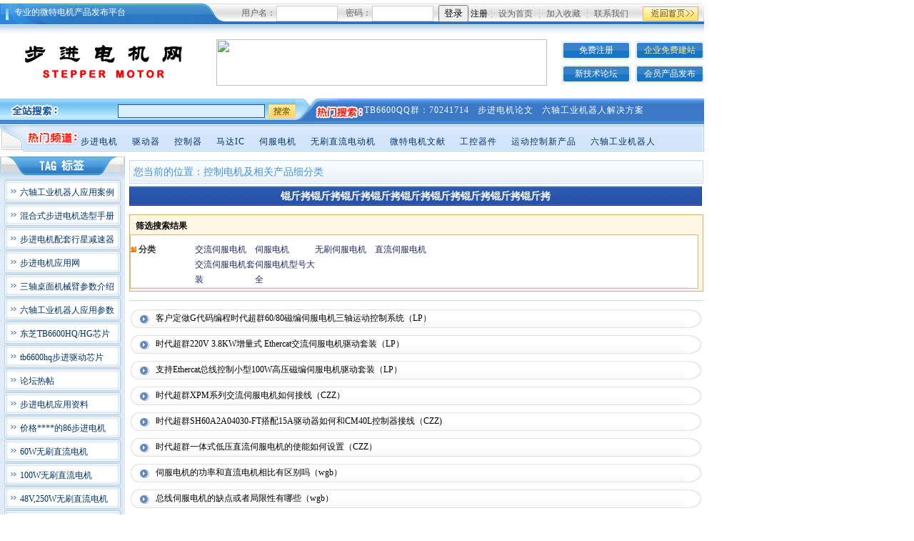

--- FILE ---
content_type: text/html
request_url: http://zgbjdj.com/ShowClass.asp?bigclassname=%EF%BF%BD%EF%BF%BD%EF%BF%BD%EF%BF%BD%EF%BF%BD%EF%BF%BD%EF%BF%BD%EF%BF%BD%EF%BF%BD%EF%BF%BD%EF%BF%BD%EF%BF%BD%EF%BF%BD%EF%BF%BD%EF%BF%BD%EF%BF%BD%EF%BF%BD%EF%BF%BD&typeid=3
body_size: 57782
content:

<!DOCTYPE html PUBLIC "-//W3C//DTD XHTML 1.0 Transitional//EN" "http://www.w3.org/TR/xhtml1/DTD/xhtml1-transitional.dtd">
<html xmlns="http://www.w3.org/1999/xhtml">
<head>
<meta http-equiv="Content-Type" content="text/html; charset=gb2312" />
<meta name="keywords" content="步进电机，步进电机网，中国步进电机网">
<title>锟斤拷锟斤拷锟斤拷锟斤拷锟斤拷锟斤拷锟斤拷锟斤拷锟斤拷步进电机－－中国步进电机网</title>
<meta name="description" content="步进电机百川阳光（北京）国际投资顾问有限公司，长期从事步进电机工业自动化技术培训和综合服务，创建了《中国数控机床维修网》等多个专业门户网站，拥有丰富的媒体传播经验和高技术步进电机产品推广经验，能够准确连接工业自动化产品市场中的需求与供给关系，将持续为中国装备制造业达到国际一流水平营造环境。">
<meta content="步进机;驱动器;控制器;马达IC;伺服电机;雕刻机;电子元气件">
<link href="anda.css" rel="stylesheet" type="text/css" />
<link href="css.css" rel="stylesheet" type="text/css" />
</head>
<body>
<table width="986" border="0" cellspacing="0" cellpadding="0" align="center">
  <tr>
    <td><table width="986" border="0" cellspacing="0" cellpadding="0">
      <tr>
        <td width="20"><img src="img/index_02.gif" width="20" height="29" alt="" /></td>
        <td width="262" valign="top" background="img/index_04.gif" class="lj_01"><table width="****" border="0" cellspacing="0" cellpadding="0">
          <tr>
            <td height="23" valign="bottom"><font color="#FFFFFF">专业的微特电机产品发布平台</font></td>
          </tr>
        </table></td>
        <td width="32"><img src="img/index_06.gif" width="32" height="29" alt="" /></td>
        <td width="667" background="img/index_07.gif"><table width="667" border="0" cellspacing="0" cellpadding="0">
          <tr>
            <td width="374">

<table width="350" border="0" align="right" cellpadding="0" cellspacing="0" class="lj_03">
<form id="form1" name="form1" method="post" action="checkuserlogin.asp">
<tr>
<td width="49">用户名：</td>
<td width="97"><input name="username" type="text" class="bd" id="username" size="13" />
</td>
<td width="37">密码：</td>
<td width="88"><input name="password" type="password" class="bd" id="password" size="13" /></td>
<td width="79" align="center"><input type="submit" name="Submit" value="登录" />
<a href="regist.asp" target="_blank">注册</a></td>
</tr>
</form>
</table>

			</td>
            <td width="209"><table width="201" border="0" cellpadding="0" cellspacing="0" class="lj_02">
              <tr>
                <td width="1"><img src="img/index_08.gif" width="1" height="29" /></td>
                <td width="66" align="center"><a href="#" target="_self" onclick="this.style.behavior='url(#default#homepage)';this.setHomePage('http://www.jinry.com/');">设为首页</a></td>
                <td width="1"><img src="img/index_08.gif" width="1" height="29" /></td>
                <td width="66" align="center"><a href="#" onclick="window.external.AddFavorite('http://www.google.com/', 'google')">加入收藏</a> </td>
                <td width="1"><img src="img/index_08.gif" width="1" height="29" /></td>
                <td width="66" align="center"><a href="/contactus.asp" target="_self">联系我们</a></td>
              </tr>
            </table></td>
            <td width="84" align="center"><a href="/index.asp"><img src="img/index_11.gif" alt="" width="78" height="20" border="0" /></a></td>
          </tr>
        </table></td>
        <td width="5"><img src="img/index_9.gif" width="5" height="29" /></td>
      </tr>
    </table></td>
  </tr>
  <tr>
    <td height="14" background="img/index_14.gif"></td>
  </tr>
  <tr>
    <td height="7"></td>
  </tr>
  <tr>
    <td><table width="986" border="0" cellspacing="0" cellpadding="0">
      <tr>
        <td width="19"></td>
        <td width="248"><a href="/index.asp"><img src="img/index_27.gif" alt="" width="248" height="59" border="0" /></a></td>
        <td width="36"></td>
		

        <td width="463">

			<a href="http://www.zgbjdj.com/ShowClass.asp?bigclassname=%B2%BD%BD%F8%B5%E7%BB%FA&typeid=1"><img src="issuance//uploadpic/201647135757252.jpg" width="463" height="65" border="0"></a></td>
        <td><table width="199" border="0" align="right" cellpadding="0" cellspacing="0" class="lj_04">
          <tr>
            <td width="96" height="25" align="center" background="img/index_24.gif"><a href="regist.asp" target="_blank">免费注册</a></td>
            <td width="7"></td>
            <td width="96" height="25" align="center" background="img/index_24.gif" class="lj_05"><a href="smt/user/admin.asp">企业免费建站</a></td>
          </tr>
          <tr>
            <td height="8" colspan="3"></td>
          </tr>
          <tr>
            <td width="96" height="25" align="center" background="img/index_24.gif"><a href="/bbs.asp?id=154" target="_blank">新技术论坛</a></td>
            <td></td>
            <td width="96" height="25" align="center" background="img/index_24.gif"><a href="/useraddpro.asp" target="_self">会员产品发布</a></td>
          </tr>
        </table></td>
      </tr>
    </table></td>
  </tr>
  <tr>
    <td height="18"></td>
  </tr>
  <tr>
    <td><table width="986" border="0" cellspacing="0" cellpadding="0">
      <tr>
        <td width="83"><img src="img/index_32.gif" width="83" height="36" alt="" /></td>
        <td width="331" valign="bottom" background="img/index_33.gif"><table width="330" border="0" align="right" cellpadding="0" cellspacing="0">
          <form id="form1" name="form1" method="post" action="searchkey.asp">
            <tr>
              <td width="287" align="right" valign="middle"><input name="key" type="text" class="bd01" id="key"  style="width:200px;height:15px;"/>
              </td>
              <td width="43" align="right" valign="middle"><a href="#">
                <input type="image" name="imageField" src="/img/index_40.gif" />
              </a></td>
            </tr>
            <tr align="right">
              <td height="8" colspan="2"></td>
            </tr>
          </form>
        </table></td>
        <td width="96"><img src="img/index_36.gif" width="96" height="36" alt="" /></td>
        <td width="476" valign="top" background="img/index_37.gif"><table width="460" border="0" align="center" cellpadding="0" cellspacing="0" class="lj_06">
          <tr>

<td height="27" valign="bottom" align="left">

<a href="/bbs_read.asp?id=2937" target="_blank">TB6600QQ群：70241714</a>&nbsp;&nbsp;

<a href="news1.asp?bigclassname=技术讲座&smallclassname=步进电机" target="_blank">步进电机论文</a>&nbsp;&nbsp;

<a href="http://www.zgbjdj.com/ShowClass.asp?bigclassname=工控器件&sbigclassname=机器人&typeid=6" target="_blank">六轴工业机器人解决方案</a>&nbsp;&nbsp;
</td>

</tr>
        </table></td>
      </tr>
    </table></td>
  </tr>
  <tr>
    <td><table width="986" border="0" cellspacing="0" cellpadding="0">
      <tr>
        <td width="35"><img src="img/index_42.gif" width="35" height="38" alt="" /></td>
        <td width="78"><img src="img/index_43.gif" width="78" height="38" alt="" /></td>
        <td width="903" valign="top" background="img/index_44.gif"><table width="860" border="0" align="center" cellpadding="0" cellspacing="0" class="lj_07">
          <tr>
            <td height="14" align="center"></td>
          </tr>
          <tr>
		  
            <td align="left">
			
			<a href="/ShowClass.asp?bigclassname=步进电机&typeid=1" target="_blank">步进电机</a>&nbsp;&nbsp;&nbsp;&nbsp;
			
			<a href="/ShowClass.asp?bigclassname=驱动器&typeid=4" target="_blank">驱动器</a>&nbsp;&nbsp;&nbsp;&nbsp;
			
			<a href="/ShowClass.asp?bigclassname=控制器&typeid=5" target="_blank">控制器</a>&nbsp;&nbsp;&nbsp;&nbsp;
			
			<a href="/ShowClass.asp?bigclassname=工控器件&typeid=6" target="_blank">马达IC</a>&nbsp;&nbsp;&nbsp;&nbsp;
			
			<a href="/ShowClass.asp?bigclassname=交流伺服电机&typeid=3" target="_blank">伺服电机</a>&nbsp;&nbsp;&nbsp;&nbsp;
			
			<a href="/ShowClass.asp?bigclassname=无刷直流电机/直流力矩电机&typeid=2" target="_blank">无刷直流电动机</a>&nbsp;&nbsp;&nbsp;&nbsp;
			
			<a href="/news1.asp?bigclassname=技术讲座&smallclassname=微特电机" target="_blank">微特电机文献</a>&nbsp;&nbsp;&nbsp;&nbsp;
			
			<a href="/ShowClass.asp?bigclassname=工控器件&typeid=6" target="_blank">工控器件</a>&nbsp;&nbsp;&nbsp;&nbsp;
			
			<a href="/news1.asp?bigclassname=新产品供应信息&smallclassname=运动控制新产品" target="_blank">运动控制新产品</a>&nbsp;&nbsp;&nbsp;&nbsp;
			
			<a href="http://www.zgbjdj.com/ShowClass.asp?bigclassname=工控器件&sbigclassname=机器人&typeid=6" target="_blank">六轴工业机器人</a>&nbsp;&nbsp;&nbsp;&nbsp;
			</td>
			
          </tr>
        </table></td>
        <td width="2"><img src="img/index_48.gif" width="2" height="38" /></td>
      </tr>
    </table></td>
  </tr>
  <tr>
    <td height="7"></td>
  </tr>
</table>


<table width="985" border="0" align="center" cellpadding="0" cellspacing="0">
  <tr>
    <td colspan="3"></td>
  </tr>
  <tr>
    <td width="175" valign="top" class="navbg"><table width="175" border="0" cellspacing="0" cellpadding="0">
<tr>
<td><img src="img/index_53.gif" width="175" height="32" alt="" /></td>
</tr>
<tr>
<td><table width="175" border="0" cellpadding="0" cellspacing="0" class="lj_08">

	<tr>
	<td height="33" background="img/index_64.gif">
		<table width="175" border="0" cellspacing="0" cellpadding="0">
		<tr>
		<td height="4" colspan="3"></td>
		</tr>
		<tr>
		<td width="28">&nbsp;</td>
		<td width="136"><a href="http://www.zgbjdj.com/ShowClass.asp?bigclassname=%B9%A4%BF%D8%C6%F7%BC%FE&sbigclassname=%BB%FA%C6%F7%C8%CB&smallclassname=%C1%F9%D6%E1%B9%A4%D2%B5%BB%FA%C6%F7%C8%CB&typeid=6&SmallClass=y" target="_blank">六轴工业机器人应用案例</a></td>
		<td width="11">&nbsp;</td>
		</tr>
		</table>
	</td>
	</tr>
	
	<tr>
	<td height="33" background="img/index_64.gif">
		<table width="175" border="0" cellspacing="0" cellpadding="0">
		<tr>
		<td height="4" colspan="3"></td>
		</tr>
		<tr>
		<td width="28">&nbsp;</td>
		<td width="136"><a href="http://www.zgbjdj.com/news2.asp?id=12229" target="_blank">混合式步进电机选型手册</a></td>
		<td width="11">&nbsp;</td>
		</tr>
		</table>
	</td>
	</tr>
	
	<tr>
	<td height="33" background="img/index_64.gif">
		<table width="175" border="0" cellspacing="0" cellpadding="0">
		<tr>
		<td height="4" colspan="3"></td>
		</tr>
		<tr>
		<td width="28">&nbsp;</td>
		<td width="136"><a href="/news2.asp?id=9448" target="_blank">步进电机配套行星减速器</a></td>
		<td width="11">&nbsp;</td>
		</tr>
		</table>
	</td>
	</tr>
	
	<tr>
	<td height="33" background="img/index_64.gif">
		<table width="175" border="0" cellspacing="0" cellpadding="0">
		<tr>
		<td height="4" colspan="3"></td>
		</tr>
		<tr>
		<td width="28">&nbsp;</td>
		<td width="136"><a href="http://using.zgbjdj.com" target="_blank">步进电机应用网</a></td>
		<td width="11">&nbsp;</td>
		</tr>
		</table>
	</td>
	</tr>
	
	<tr>
	<td height="33" background="img/index_64.gif">
		<table width="175" border="0" cellspacing="0" cellpadding="0">
		<tr>
		<td height="4" colspan="3"></td>
		</tr>
		<tr>
		<td width="28">&nbsp;</td>
		<td width="136"><a href="http://www.zgbjdj.com/news2.asp?id=15197" target="_blank">三轴桌面机械臂参数介绍</a></td>
		<td width="11">&nbsp;</td>
		</tr>
		</table>
	</td>
	</tr>
	
	<tr>
	<td height="33" background="img/index_64.gif">
		<table width="175" border="0" cellspacing="0" cellpadding="0">
		<tr>
		<td height="4" colspan="3"></td>
		</tr>
		<tr>
		<td width="28">&nbsp;</td>
		<td width="136"><a href="http://www.zgbjdj.com/news2.asp?id=15494" target="_blank">六轴工业机器人应用参数</a></td>
		<td width="11">&nbsp;</td>
		</tr>
		</table>
	</td>
	</tr>
	
	<tr>
	<td height="33" background="img/index_64.gif">
		<table width="175" border="0" cellspacing="0" cellpadding="0">
		<tr>
		<td height="4" colspan="3"></td>
		</tr>
		<tr>
		<td width="28">&nbsp;</td>
		<td width="136"><a href="/searchkey3.asp?key=tb6600hq" target="_blank">东芝TB6600HQ/HG芯片</a></td>
		<td width="11">&nbsp;</td>
		</tr>
		</table>
	</td>
	</tr>
	
	<tr>
	<td height="33" background="img/index_64.gif">
		<table width="175" border="0" cellspacing="0" cellpadding="0">
		<tr>
		<td height="4" colspan="3"></td>
		</tr>
		<tr>
		<td width="28">&nbsp;</td>
		<td width="136"><a href="http://www.zgbjdj.com/searchkey3.asp?key=tb6600hq" target="_blank">tb6600hq步进驱动芯片</a></td>
		<td width="11">&nbsp;</td>
		</tr>
		</table>
	</td>
	</tr>
	
	<tr>
	<td height="33" background="img/index_64.gif">
		<table width="175" border="0" cellspacing="0" cellpadding="0">
		<tr>
		<td height="4" colspan="3"></td>
		</tr>
		<tr>
		<td width="28">&nbsp;</td>
		<td width="136"><a href="bbs.asp?id=154" target="_blank">论坛热帖</a></td>
		<td width="11">&nbsp;</td>
		</tr>
		</table>
	</td>
	</tr>
	
	<tr>
	<td height="33" background="img/index_64.gif">
		<table width="175" border="0" cellspacing="0" cellpadding="0">
		<tr>
		<td height="4" colspan="3"></td>
		</tr>
		<tr>
		<td width="28">&nbsp;</td>
		<td width="136"><a href="/searchkey3.asp?key=步进电机应用" target="_blank">步进电机应用资料</a></td>
		<td width="11">&nbsp;</td>
		</tr>
		</table>
	</td>
	</tr>
	
	<tr>
	<td height="33" background="img/index_64.gif">
		<table width="175" border="0" cellspacing="0" cellpadding="0">
		<tr>
		<td height="4" colspan="3"></td>
		</tr>
		<tr>
		<td width="28">&nbsp;</td>
		<td width="136"><a href="/news2.asp?id=6443" target="_blank">价格****的86步进电机</a></td>
		<td width="11">&nbsp;</td>
		</tr>
		</table>
	</td>
	</tr>
	
	<tr>
	<td height="33" background="img/index_64.gif">
		<table width="175" border="0" cellspacing="0" cellpadding="0">
		<tr>
		<td height="4" colspan="3"></td>
		</tr>
		<tr>
		<td width="28">&nbsp;</td>
		<td width="136"><a href="/news2.asp?id=6888" target="_blank">60W无刷直流电机</a></td>
		<td width="11">&nbsp;</td>
		</tr>
		</table>
	</td>
	</tr>
	
	<tr>
	<td height="33" background="img/index_64.gif">
		<table width="175" border="0" cellspacing="0" cellpadding="0">
		<tr>
		<td height="4" colspan="3"></td>
		</tr>
		<tr>
		<td width="28">&nbsp;</td>
		<td width="136"><a href="/news2.asp?id=6261" target="_blank">100W无刷直流电机</a></td>
		<td width="11">&nbsp;</td>
		</tr>
		</table>
	</td>
	</tr>
	
	<tr>
	<td height="33" background="img/index_64.gif">
		<table width="175" border="0" cellspacing="0" cellpadding="0">
		<tr>
		<td height="4" colspan="3"></td>
		</tr>
		<tr>
		<td width="28">&nbsp;</td>
		<td width="136"><a href="/news2.asp?id=6892" target="_blank">48V,250W无刷直流电机</a></td>
		<td width="11">&nbsp;</td>
		</tr>
		</table>
	</td>
	</tr>
	
	<tr>
	<td height="33" background="img/index_64.gif">
		<table width="175" border="0" cellspacing="0" cellpadding="0">
		<tr>
		<td height="4" colspan="3"></td>
		</tr>
		<tr>
		<td width="28">&nbsp;</td>
		<td width="136"><a href="/news2.asp?id=6887" target="_blank">48V,550W无刷直流电机</a></td>
		<td width="11">&nbsp;</td>
		</tr>
		</table>
	</td>
	</tr>
	
	<tr>
	<td height="33" background="img/index_64.gif">
		<table width="175" border="0" cellspacing="0" cellpadding="0">
		<tr>
		<td height="4" colspan="3"></td>
		</tr>
		<tr>
		<td width="28">&nbsp;</td>
		<td width="136"><a href="/news2.asp?id=6231" target="_blank">步进驱动器芯片LV8731V</a></td>
		<td width="11">&nbsp;</td>
		</tr>
		</table>
	</td>
	</tr>
	
	<tr>
	<td height="33" background="img/index_64.gif">
		<table width="175" border="0" cellspacing="0" cellpadding="0">
		<tr>
		<td height="4" colspan="3"></td>
		</tr>
		<tr>
		<td width="28">&nbsp;</td>
		<td width="136"><a href="http://www.zgbjdj.com/news2.asp?id=15686" target="_blank">42/57直线T型滚珠丝杆电机</a></td>
		<td width="11">&nbsp;</td>
		</tr>
		</table>
	</td>
	</tr>
	
	<tr>
	<td height="33" background="img/index_64.gif">
		<table width="175" border="0" cellspacing="0" cellpadding="0">
		<tr>
		<td height="4" colspan="3"></td>
		</tr>
		<tr>
		<td width="28">&nbsp;</td>
		<td width="136"><a href="/news2.asp?id=6162" target="_blank">有霍尔直流无刷控制器</a></td>
		<td width="11">&nbsp;</td>
		</tr>
		</table>
	</td>
	</tr>
	
	<tr>
	<td height="33" background="img/index_64.gif">
		<table width="175" border="0" cellspacing="0" cellpadding="0">
		<tr>
		<td height="4" colspan="3"></td>
		</tr>
		<tr>
		<td width="28">&nbsp;</td>
		<td width="136"><a href="/news2.asp?id=6653" target="_blank">3相2轴步进驱动器</a></td>
		<td width="11">&nbsp;</td>
		</tr>
		</table>
	</td>
	</tr>
	
	<tr>
	<td height="33" background="img/index_64.gif">
		<table width="175" border="0" cellspacing="0" cellpadding="0">
		<tr>
		<td height="4" colspan="3"></td>
		</tr>
		<tr>
		<td width="28">&nbsp;</td>
		<td width="136"><a href="/bbs_main.asp?id=157" target="_blank">步进电机论坛</a></td>
		<td width="11">&nbsp;</td>
		</tr>
		</table>
	</td>
	</tr>
	
	<tr>
	<td height="33" background="img/index_64.gif">
		<table width="175" border="0" cellspacing="0" cellpadding="0">
		<tr>
		<td height="4" colspan="3"></td>
		</tr>
		<tr>
		<td width="28">&nbsp;</td>
		<td width="136"><a href="http://www.zgbjdj.com/news2.asp?id=15455" target="_blank">ZM-6618直流无刷驱动器</a></td>
		<td width="11">&nbsp;</td>
		</tr>
		</table>
	</td>
	</tr>
	
	<tr>
	<td height="33" background="img/index_64.gif">
		<table width="175" border="0" cellspacing="0" cellpadding="0">
		<tr>
		<td height="4" colspan="3"></td>
		</tr>
		<tr>
		<td width="28">&nbsp;</td>
		<td width="136"><a href="/news2.asp?id=6628" target="_blank">无刷直流电机选型</a></td>
		<td width="11">&nbsp;</td>
		</tr>
		</table>
	</td>
	</tr>
	
	<tr>
	<td height="33" background="img/index_64.gif">
		<table width="175" border="0" cellspacing="0" cellpadding="0">
		<tr>
		<td height="4" colspan="3"></td>
		</tr>
		<tr>
		<td width="28">&nbsp;</td>
		<td width="136"><a href="/news2.asp?id=9588" target="_blank">SCM6716MF直流无刷驱动芯片</a></td>
		<td width="11">&nbsp;</td>
		</tr>
		</table>
	</td>
	</tr>
	
	<tr>
	<td height="33" background="img/index_64.gif">
		<table width="175" border="0" cellspacing="0" cellpadding="0">
		<tr>
		<td height="4" colspan="3"></td>
		</tr>
		<tr>
		<td width="28">&nbsp;</td>
		<td width="136"><a href="http://www.zgbjdj.com/Detailucp1.asp?id=10023" target="_blank">86步进驱动器2HD8080</a></td>
		<td width="11">&nbsp;</td>
		</tr>
		</table>
	</td>
	</tr>
	
	<tr>
	<td height="33" background="img/index_64.gif">
		<table width="175" border="0" cellspacing="0" cellpadding="0">
		<tr>
		<td height="4" colspan="3"></td>
		</tr>
		<tr>
		<td width="28">&nbsp;</td>
		<td width="136"><a href="/news2.asp?id=7393" target="_blank">北京时代超群公司</a></td>
		<td width="11">&nbsp;</td>
		</tr>
		</table>
	</td>
	</tr>
	
	<tr>
	<td height="33" background="img/index_64.gif">
		<table width="175" border="0" cellspacing="0" cellpadding="0">
		<tr>
		<td height="4" colspan="3"></td>
		</tr>
		<tr>
		<td width="28">&nbsp;</td>
		<td width="136"><a href="/news2.asp?id=5943" target="_blank">稀土永磁直流力矩电机</a></td>
		<td width="11">&nbsp;</td>
		</tr>
		</table>
	</td>
	</tr>
	
	<tr>
	<td height="33" background="img/index_64.gif">
		<table width="175" border="0" cellspacing="0" cellpadding="0">
		<tr>
		<td height="4" colspan="3"></td>
		</tr>
		<tr>
		<td width="28">&nbsp;</td>
		<td width="136"><a href="/news2.asp?id=5945" target="_blank">永磁直流力矩电机</a></td>
		<td width="11">&nbsp;</td>
		</tr>
		</table>
	</td>
	</tr>
	
	<tr>
	<td height="33" background="img/index_64.gif">
		<table width="175" border="0" cellspacing="0" cellpadding="0">
		<tr>
		<td height="4" colspan="3"></td>
		</tr>
		<tr>
		<td width="28">&nbsp;</td>
		<td width="136"><a href="/news2.asp?id=6436" target="_blank">86双出轴电机</a></td>
		<td width="11">&nbsp;</td>
		</tr>
		</table>
	</td>
	</tr>
	
	<tr>
	<td height="33" background="img/index_64.gif">
		<table width="175" border="0" cellspacing="0" cellpadding="0">
		<tr>
		<td height="4" colspan="3"></td>
		</tr>
		<tr>
		<td width="28">&nbsp;</td>
		<td width="136"><a href="/searchkey3.asp?page=2&key=伺服电机" target="_blank">伺服电机知识</a></td>
		<td width="11">&nbsp;</td>
		</tr>
		</table>
	</td>
	</tr>
	
	<tr>
	<td height="33" background="img/index_64.gif">
		<table width="175" border="0" cellspacing="0" cellpadding="0">
		<tr>
		<td height="4" colspan="3"></td>
		</tr>
		<tr>
		<td width="28">&nbsp;</td>
		<td width="136"><a href="/searchkey3.asp?key=步进电机转速" target="_blank">关于步进电机转速</a></td>
		<td width="11">&nbsp;</td>
		</tr>
		</table>
	</td>
	</tr>
	
	<tr>
	<td height="33" background="img/index_64.gif">
		<table width="175" border="0" cellspacing="0" cellpadding="0">
		<tr>
		<td height="4" colspan="3"></td>
		</tr>
		<tr>
		<td width="28">&nbsp;</td>
		<td width="136"><a href="/searchkey3.asp?key=步进电机的转矩" target="_blank">步进电机转矩与功率换算</a></td>
		<td width="11">&nbsp;</td>
		</tr>
		</table>
	</td>
	</tr>
	
	<tr>
	<td height="33" background="img/index_64.gif">
		<table width="175" border="0" cellspacing="0" cellpadding="0">
		<tr>
		<td height="4" colspan="3"></td>
		</tr>
		<tr>
		<td width="28">&nbsp;</td>
		<td width="136"><a href="/searchkey3.asp?key=步进电机控制" target="_blank">关于步进电机控制</a></td>
		<td width="11">&nbsp;</td>
		</tr>
		</table>
	</td>
	</tr>
	
	<tr>
	<td height="33" background="img/index_64.gif">
		<table width="175" border="0" cellspacing="0" cellpadding="0">
		<tr>
		<td height="4" colspan="3"></td>
		</tr>
		<tr>
		<td width="28">&nbsp;</td>
		<td width="136"><a href="/searchkey3.asp?key=步进电机驱动" target="_blank">关于步进电动机驱动</a></td>
		<td width="11">&nbsp;</td>
		</tr>
		</table>
	</td>
	</tr>
	
	<tr>
	<td height="33" background="img/index_64.gif">
		<table width="175" border="0" cellspacing="0" cellpadding="0">
		<tr>
		<td height="4" colspan="3"></td>
		</tr>
		<tr>
		<td width="28">&nbsp;</td>
		<td width="136"><a href="/searchkey3.asp?key=tb62209fg" target="_blank">tb62209fg的开发应用</a></td>
		<td width="11">&nbsp;</td>
		</tr>
		</table>
	</td>
	</tr>
	
	<tr>
	<td height="33" background="img/index_64.gif">
		<table width="175" border="0" cellspacing="0" cellpadding="0">
		<tr>
		<td height="4" colspan="3"></td>
		</tr>
		<tr>
		<td width="28">&nbsp;</td>
		<td width="136"><a href="/searchkey3.asp?key=tb6588" target="_blank">tb6588fg的应用资料</a></td>
		<td width="11">&nbsp;</td>
		</tr>
		</table>
	</td>
	</tr>
	
	<tr>
	<td height="33" background="img/index_64.gif">
		<table width="175" border="0" cellspacing="0" cellpadding="0">
		<tr>
		<td height="4" colspan="3"></td>
		</tr>
		<tr>
		<td width="28">&nbsp;</td>
		<td width="136"><a href="/news2.asp?id=6908" target="_blank">ET-DS100C型取断锥机</a></td>
		<td width="11">&nbsp;</td>
		</tr>
		</table>
	</td>
	</tr>
	
	<tr>
	<td height="33" background="img/index_64.gif">
		<table width="175" border="0" cellspacing="0" cellpadding="0">
		<tr>
		<td height="4" colspan="3"></td>
		</tr>
		<tr>
		<td width="28">&nbsp;</td>
		<td width="136"><a href="/news2.asp?id=6907" target="_blank">五自由度取断锥机</a></td>
		<td width="11">&nbsp;</td>
		</tr>
		</table>
	</td>
	</tr>
	
	<tr>
	<td height="33" background="img/index_64.gif">
		<table width="175" border="0" cellspacing="0" cellpadding="0">
		<tr>
		<td height="4" colspan="3"></td>
		</tr>
		<tr>
		<td width="28">&nbsp;</td>
		<td width="136"><a href="/ShowClass.asp?bigclassname=驱动器&typeid=4" target="_blank">步进驱动器及产品</a></td>
		<td width="11">&nbsp;</td>
		</tr>
		</table>
	</td>
	</tr>
	
	<tr>
	<td height="33" background="img/index_64.gif">
		<table width="175" border="0" cellspacing="0" cellpadding="0">
		<tr>
		<td height="4" colspan="3"></td>
		</tr>
		<tr>
		<td width="28">&nbsp;</td>
		<td width="136"><a href="/ShowClass.asp?bigclassname=控制器&typeid=5" target="_blank">步进控制器产品</a></td>
		<td width="11">&nbsp;</td>
		</tr>
		</table>
	</td>
	</tr>
	
	<tr>
	<td height="33" background="img/index_64.gif">
		<table width="175" border="0" cellspacing="0" cellpadding="0">
		<tr>
		<td height="4" colspan="3"></td>
		</tr>
		<tr>
		<td width="28">&nbsp;</td>
		<td width="136"><a href="/ShowClass.asp?bigclassname=工控器件&typeid=6" target="_blank">****马达IC产品</a></td>
		<td width="11">&nbsp;</td>
		</tr>
		</table>
	</td>
	</tr>
	
	<tr>
	<td height="33" background="img/index_64.gif">
		<table width="175" border="0" cellspacing="0" cellpadding="0">
		<tr>
		<td height="4" colspan="3"></td>
		</tr>
		<tr>
		<td width="28">&nbsp;</td>
		<td width="136"><a href="/ShowClass.asp?bigclassname=无刷直流电机/直流力矩电机&typeid=2" target="_blank">无刷直流电机及控制器</a></td>
		<td width="11">&nbsp;</td>
		</tr>
		</table>
	</td>
	</tr>
	
	<tr>
	<td height="33" background="img/index_64.gif">
		<table width="175" border="0" cellspacing="0" cellpadding="0">
		<tr>
		<td height="4" colspan="3"></td>
		</tr>
		<tr>
		<td width="28">&nbsp;</td>
		<td width="136"><a href="/news1.asp?bigclassname=技术讲座&smallclassname=微特电机" target="_blank">微特电机论文</a></td>
		<td width="11">&nbsp;</td>
		</tr>
		</table>
	</td>
	</tr>
	
	<tr>
	<td height="33" background="img/index_64.gif">
		<table width="175" border="0" cellspacing="0" cellpadding="0">
		<tr>
		<td height="4" colspan="3"></td>
		</tr>
		<tr>
		<td width="28">&nbsp;</td>
		<td width="136"><a href="/news1.asp?bigclassname=技术讲座&smallclassname=马达IC应用" target="_blank">马达IC应用论文</a></td>
		<td width="11">&nbsp;</td>
		</tr>
		</table>
	</td>
	</tr>
	
	<tr>
	<td height="33" background="img/index_64.gif">
		<table width="175" border="0" cellspacing="0" cellpadding="0">
		<tr>
		<td height="4" colspan="3"></td>
		</tr>
		<tr>
		<td width="28">&nbsp;</td>
		<td width="136"><a href="/usernews.asp?bigclassname=注册会员分类展示&smallclassname=工控器件类" target="_blank">步进电机网工控企业会员</a></td>
		<td width="11">&nbsp;</td>
		</tr>
		</table>
	</td>
	</tr>
	
	<tr>
	<td height="33" background="img/index_64.gif">
		<table width="175" border="0" cellspacing="0" cellpadding="0">
		<tr>
		<td height="4" colspan="3"></td>
		</tr>
		<tr>
		<td width="28">&nbsp;</td>
		<td width="136"><a href="/usernews.asp?bigclassname=注册会员分类展示&smallclassname=数控产品或其它类" target="_blank">步进电机网数控企业会员</a></td>
		<td width="11">&nbsp;</td>
		</tr>
		</table>
	</td>
	</tr>
	
	<tr>
	<td height="33" background="img/index_64.gif">
		<table width="175" border="0" cellspacing="0" cellpadding="0">
		<tr>
		<td height="4" colspan="3"></td>
		</tr>
		<tr>
		<td width="28">&nbsp;</td>
		<td width="136"><a href="/news1.asp?bigclassname=行业资讯&sbigclassname=&smallclassname=国内动态&typeid=&SmallClass=&page=1" target="_blank">步进电机网新闻动态</a></td>
		<td width="11">&nbsp;</td>
		</tr>
		</table>
	</td>
	</tr>
	
	<tr>
	<td height="33" background="img/index_64.gif">
		<table width="175" border="0" cellspacing="0" cellpadding="0">
		<tr>
		<td height="4" colspan="3"></td>
		</tr>
		<tr>
		<td width="28">&nbsp;</td>
		<td width="136"><a href="/listucp.asp" target="_blank">步进电机网会员产品信息</a></td>
		<td width="11">&nbsp;</td>
		</tr>
		</table>
	</td>
	</tr>
	
	<tr>
	<td height="33" background="img/index_64.gif">
		<table width="175" border="0" cellspacing="0" cellpadding="0">
		<tr>
		<td height="4" colspan="3"></td>
		</tr>
		<tr>
		<td width="28">&nbsp;</td>
		<td width="136"><a href="/shownews.asp?id=6236" target="_blank">现货销售TB62214FG</a></td>
		<td width="11">&nbsp;</td>
		</tr>
		</table>
	</td>
	</tr>
	
	<tr>
	<td height="33" background="img/index_64.gif">
		<table width="175" border="0" cellspacing="0" cellpadding="0">
		<tr>
		<td height="4" colspan="3"></td>
		</tr>
		<tr>
		<td width="28">&nbsp;</td>
		<td width="136"><a href="/news2.asp?id=6624" target="_blank">现货销售三洋芯片LV8731</a></td>
		<td width="11">&nbsp;</td>
		</tr>
		</table>
	</td>
	</tr>
	
	<tr>
	<td height="33" background="img/index_64.gif">
		<table width="175" border="0" cellspacing="0" cellpadding="0">
		<tr>
		<td height="4" colspan="3"></td>
		</tr>
		<tr>
		<td width="28">&nbsp;</td>
		<td width="136"><a href="/news2.asp?id=6676" target="_blank">2轴步进驱动器ZD-8731-D</a></td>
		<td width="11">&nbsp;</td>
		</tr>
		</table>
	</td>
	</tr>
	
	<tr>
	<td height="33" background="img/index_64.gif">
		<table width="175" border="0" cellspacing="0" cellpadding="0">
		<tr>
		<td height="4" colspan="3"></td>
		</tr>
		<tr>
		<td width="28">&nbsp;</td>
		<td width="136"><a href="/news2.asp?id=6964" target="_blank">57步进驱动器外壳</a></td>
		<td width="11">&nbsp;</td>
		</tr>
		</table>
	</td>
	</tr>
	
	<tr>
	<td height="33" background="img/index_64.gif">
		<table width="175" border="0" cellspacing="0" cellpadding="0">
		<tr>
		<td height="4" colspan="3"></td>
		</tr>
		<tr>
		<td width="28">&nbsp;</td>
		<td width="136"><a href="/news2.asp?id=6628" target="_blank">时代超群无刷直流电机</a></td>
		<td width="11">&nbsp;</td>
		</tr>
		</table>
	</td>
	</tr>
	
	<tr>
	<td height="33" background="img/index_64.gif">
		<table width="175" border="0" cellspacing="0" cellpadding="0">
		<tr>
		<td height="4" colspan="3"></td>
		</tr>
		<tr>
		<td width="28">&nbsp;</td>
		<td width="136"><a href="/searchkey3.asp?key=电机制造****技术" target="_blank">步进电动机制造****技术</a></td>
		<td width="11">&nbsp;</td>
		</tr>
		</table>
	</td>
	</tr>
	
	<tr>
	<td height="33" background="img/index_64.gif">
		<table width="175" border="0" cellspacing="0" cellpadding="0">
		<tr>
		<td height="4" colspan="3"></td>
		</tr>
		<tr>
		<td width="28">&nbsp;</td>
		<td width="136"><a href="/news2.asp?id=8369" target="_blank">减速步进电机</a></td>
		<td width="11">&nbsp;</td>
		</tr>
		</table>
	</td>
	</tr>
	
	<tr>
	<td height="33" background="img/index_64.gif">
		<table width="175" border="0" cellspacing="0" cellpadding="0">
		<tr>
		<td height="4" colspan="3"></td>
		</tr>
		<tr>
		<td width="28">&nbsp;</td>
		<td width="136"><a href="http://www.zgbjdj.com/ShowClass.asp?bigclassname=无刷直流电机/直流力矩电机&sbigclassname=无刷直流电机&typeid=2&SmallClass=y" target="_blank">无刷直流电机</a></td>
		<td width="11">&nbsp;</td>
		</tr>
		</table>
	</td>
	</tr>
	
	<tr>
	<td height="33" background="img/index_64.gif">
		<table width="175" border="0" cellspacing="0" cellpadding="0">
		<tr>
		<td height="4" colspan="3"></td>
		</tr>
		<tr>
		<td width="28">&nbsp;</td>
		<td width="136"><a href="http://www.zgbjdj.com/ShowClass.asp?bigclassname=无刷直流电机/直流力矩电机&sbigclassname=无刷直流减速电机&typeid=2&SmallClass=y" target="_blank">无刷直流减速电机</a></td>
		<td width="11">&nbsp;</td>
		</tr>
		</table>
	</td>
	</tr>
	
	<tr>
	<td height="33" background="img/index_64.gif">
		<table width="175" border="0" cellspacing="0" cellpadding="0">
		<tr>
		<td height="4" colspan="3"></td>
		</tr>
		<tr>
		<td width="28">&nbsp;</td>
		<td width="136"><a href="/news2.asp?id=7192" target="_blank">35减速步进电机</a></td>
		<td width="11">&nbsp;</td>
		</tr>
		</table>
	</td>
	</tr>
	
	<tr>
	<td height="33" background="img/index_64.gif">
		<table width="175" border="0" cellspacing="0" cellpadding="0">
		<tr>
		<td height="4" colspan="3"></td>
		</tr>
		<tr>
		<td width="28">&nbsp;</td>
		<td width="136"><a href="/searchkey3.asp?key=减速步进电机" target="_blank">减速步进电机系列产品</a></td>
		<td width="11">&nbsp;</td>
		</tr>
		</table>
	</td>
	</tr>
	
	<tr>
	<td height="33" background="img/index_64.gif">
		<table width="175" border="0" cellspacing="0" cellpadding="0">
		<tr>
		<td height="4" colspan="3"></td>
		</tr>
		<tr>
		<td width="28">&nbsp;</td>
		<td width="136"><a href="http://www.zgbjdj.com/ShowClass.asp?bigclassname=控制器&sbigclassname=单轴步进电机控制器&typeid=5&SmallClass=y" target="_blank">单轴步进电机控制器</a></td>
		<td width="11">&nbsp;</td>
		</tr>
		</table>
	</td>
	</tr>
	
	<tr>
	<td height="33" background="img/index_64.gif">
		<table width="175" border="0" cellspacing="0" cellpadding="0">
		<tr>
		<td height="4" colspan="3"></td>
		</tr>
		<tr>
		<td width="28">&nbsp;</td>
		<td width="136"><a href="http://www.zgbjdj.com/ShowClass.asp?bigclassname=控制器&sbigclassname=多轴步进电机控制器&typeid=5&SmallClass=y" target="_blank">多轴步进电机控制器</a></td>
		<td width="11">&nbsp;</td>
		</tr>
		</table>
	</td>
	</tr>
	
	<tr>
	<td height="33" background="img/index_64.gif">
		<table width="175" border="0" cellspacing="0" cellpadding="0">
		<tr>
		<td height="4" colspan="3"></td>
		</tr>
		<tr>
		<td width="28">&nbsp;</td>
		<td width="136"><a href="http://www.zgbjdj.com/news2.asp?id=7929" target="_blank">******的步进控制器</a></td>
		<td width="11">&nbsp;</td>
		</tr>
		</table>
	</td>
	</tr>
	
	<tr>
	<td height="33" background="img/index_64.gif">
		<table width="175" border="0" cellspacing="0" cellpadding="0">
		<tr>
		<td height="4" colspan="3"></td>
		</tr>
		<tr>
		<td width="28">&nbsp;</td>
		<td width="136"><a href="http://www.zgbjdj.com/searchkey4.asp?key=信浓步进电机" target="_blank">信浓步进电机</a></td>
		<td width="11">&nbsp;</td>
		</tr>
		</table>
	</td>
	</tr>
	
	<tr>
	<td height="33" background="img/index_64.gif">
		<table width="175" border="0" cellspacing="0" cellpadding="0">
		<tr>
		<td height="4" colspan="3"></td>
		</tr>
		<tr>
		<td width="28">&nbsp;</td>
		<td width="136"><a href="http://www.zgbjdj.com/news2.asp?id=8785" target="_blank">电机联轴器</a></td>
		<td width="11">&nbsp;</td>
		</tr>
		</table>
	</td>
	</tr>
	
<tr>
<td height="33" background="img/index_64.gif"><table width="175" border="0" cellspacing="0" cellpadding="0">
<tr>
<td height="4" colspan="3"></td>
</tr>
<tr>
<td width="28">&nbsp;</td>
<td width="136" align="right"><a href="/showkey.asp" target="_blank">更多&gt;&gt;</a></td>
<td width="11">&nbsp;</td>
</tr>
</table></td>
</tr>
</table></td>
</tr>
<tr>
<td><img src="img/index_156.gif" width="175" height="9" alt="" /></td>
</tr>
</table>
</td>
    <td width="6" height="440" valign="top"></td>
    <td width="804" valign="top"><table width="804" border="0" cellspacing="0" cellpadding="0">
      <tr>
        <td height="5"></td>
      </tr>
      <tr>
        <td><table width="804" border="0" cellpadding="0" cellspacing="0" class="lj_15">
            <tr>
              <td width="2"><img src="img/index_96.gif" width="2" height="33" /></td>
		  <td width="800" background="img/index_97.gif">&nbsp;您当前的位置：控制电机及相关产品细分类</td>
		  <td width="2"><img src="img/index_100.gif" width="2" height="33" /></td>
            </tr>
        </table></td>
      </tr>
      <tr>
        <td height="4"></td>
      </tr>
      <tr>
        <td><table width="802" border="0" cellpadding="0" cellspacing="1" bgcolor="#133C94">
            <tr>
              <td height="25" align="center" background="img/02_03.gif" class="zi02">锟斤拷锟斤拷锟斤拷锟斤拷锟斤拷锟斤拷锟斤拷锟斤拷锟斤拷</td>
            </tr>
        </table></td>
      </tr>
      <tr>
        <td height="12"></td>
      </tr>

<tr>
<td><table width="804" border="0" cellpadding="0" cellspacing="1" bgcolor="#D8AF73">
<tr>
<td  valign="top" bgcolor="#FFF6E4"><table width="798" border="0" align="center" cellpadding="0" cellspacing="0">
  <tr>
	<td height="27" valign="bottom" class="zi03"><table width="662" border="0" cellspacing="0" cellpadding="0">
		<tr>
		  <td width="8"></td>
		  <td width="654" height="22">筛选搜索结果</td>
		</tr>
	</table></td>
  </tr>
  <tr>
	<td><table width="796" border="0" align="center" cellpadding="0" cellspacing="1" bgcolor="#DBB780">
		<tr>
		  <td valign="top" bgcolor="#FFFFFF"><table width="780" border="0" align="center" cellpadding="0" cellspacing="0">
			  <tr>
				<td height="10"></td>
			  </tr>

<tr>
<td>
<table width="770" border="0" align="center" cellpadding="0" cellspacing="0" class="lj_18">
<tr>
<td width="90" height="23" valign="top" class="zi05"><img src="img/sxjg_03.gif" width="8" height="8" />&nbsp;分类</td>
<td colspan="4" rowspan="2">
<table width="****" border="0" cellspacing="0" cellpadding="0">
<tr>

		<td width="25%"><a href="ShowClass.asp?bigclassname=锟斤拷锟斤拷锟斤拷锟斤拷锟斤拷锟斤拷锟斤拷锟斤拷锟斤拷&sbigclassname=交流伺服电机&typeid=3&SmallClass=y" target="_self">交流伺服电机</a></td>
	
		<td width="25%"><a href="ShowClass.asp?bigclassname=锟斤拷锟斤拷锟斤拷锟斤拷锟斤拷锟斤拷锟斤拷锟斤拷锟斤拷&sbigclassname=伺服电机&typeid=3&SmallClass=y" target="_self">伺服电机</a></td>
	
		<td width="25%"><a href="ShowClass.asp?bigclassname=锟斤拷锟斤拷锟斤拷锟斤拷锟斤拷锟斤拷锟斤拷锟斤拷锟斤拷&sbigclassname=无刷伺服电机&typeid=3&SmallClass=y" target="_self">无刷伺服电机</a></td>
	
		<td width="25%"><a href="ShowClass.asp?bigclassname=锟斤拷锟斤拷锟斤拷锟斤拷锟斤拷锟斤拷锟斤拷锟斤拷锟斤拷&sbigclassname=直流伺服电机&typeid=3&SmallClass=y" target="_self">直流伺服电机</a></td>
	
	</tr><tr>

		<td width="25%"><a href="ShowClass.asp?bigclassname=锟斤拷锟斤拷锟斤拷锟斤拷锟斤拷锟斤拷锟斤拷锟斤拷锟斤拷&sbigclassname=交流伺服电机套装&typeid=3&SmallClass=y" target="_self">交流伺服电机套装</a></td>
	
		<td width="25%"><a href="ShowClass.asp?bigclassname=锟斤拷锟斤拷锟斤拷锟斤拷锟斤拷锟斤拷锟斤拷锟斤拷锟斤拷&sbigclassname=伺服电机型号大全&typeid=3&SmallClass=y" target="_self">伺服电机型号大全</a></td>
	
</tr>
</table></td>
</tr>
<tr>
<td height="23">&nbsp;</td>
</tr>
</table></td>
</tr>

<tr>
<td height="1" bgcolor="#E9E9E9"></td>
</tr>

</table></td>
</tr>
</table></td>
</tr>
<tr>
<td height="3"></td>
</tr>
</table></td>
</tr>
</table></td>
</tr>

<tr>
<td height="12"></td>
</tr>
<tr>
<td height="1" bgcolor="#C5DDF1"></td>
</tr>
<tr>
<td height="12"></td>
</tr>
<tr>
<td>
<table width="804" border="0" cellspacing="0" cellpadding="0">
<tr>
<td><table width="804" border="0" cellspacing="0" cellpadding="0">

<tr>
<td width="37"><img src="img/fen_07.gif" width="37" height="26" /></td>
<td width="736" background="img/fen_08.gif" class="lj_16"><a href="/news2.asp?id=33447">客户定做G代码编程时代超群60/80磁编伺服电机三轴运动控制系统（LP） </a></td>
<td width="31"><img src="img/fen_10.gif" width="31" height="26" /></td>
</tr>
              <tr>
                <td height="10"></td>
              </tr>

<tr>
<td width="37"><img src="img/fen_07.gif" width="37" height="26" /></td>
<td width="736" background="img/fen_08.gif" class="lj_16"><a href="/news2.asp?id=33446">时代超群220V 3.8KW增量式 Ethercat交流伺服电机驱动套装（LP） </a></td>
<td width="31"><img src="img/fen_10.gif" width="31" height="26" /></td>
</tr>
              <tr>
                <td height="10"></td>
              </tr>

<tr>
<td width="37"><img src="img/fen_07.gif" width="37" height="26" /></td>
<td width="736" background="img/fen_08.gif" class="lj_16"><a href="/news2.asp?id=33442">支持Ethercat总线控制小型100W高压磁编伺服电机驱动套装（LP） </a></td>
<td width="31"><img src="img/fen_10.gif" width="31" height="26" /></td>
</tr>
              <tr>
                <td height="10"></td>
              </tr>

<tr>
<td width="37"><img src="img/fen_07.gif" width="37" height="26" /></td>
<td width="736" background="img/fen_08.gif" class="lj_16"><a href="/news2.asp?id=33427">时代超群XPM系列交流伺服电机如何接线（CZZ） </a></td>
<td width="31"><img src="img/fen_10.gif" width="31" height="26" /></td>
</tr>
              <tr>
                <td height="10"></td>
              </tr>

<tr>
<td width="37"><img src="img/fen_07.gif" width="37" height="26" /></td>
<td width="736" background="img/fen_08.gif" class="lj_16"><a href="/news2.asp?id=33423">时代超群SH60A2A04030-FT搭配15A驱动器如何和CM40L控制器接线（CZZ) </a></td>
<td width="31"><img src="img/fen_10.gif" width="31" height="26" /></td>
</tr>
              <tr>
                <td height="10"></td>
              </tr>

<tr>
<td width="37"><img src="img/fen_07.gif" width="37" height="26" /></td>
<td width="736" background="img/fen_08.gif" class="lj_16"><a href="/news2.asp?id=33409">时代超群一体式低压直流伺服电机的使能如何设置（CZZ） </a></td>
<td width="31"><img src="img/fen_10.gif" width="31" height="26" /></td>
</tr>
              <tr>
                <td height="10"></td>
              </tr>

<tr>
<td width="37"><img src="img/fen_07.gif" width="37" height="26" /></td>
<td width="736" background="img/fen_08.gif" class="lj_16"><a href="/news2.asp?id=33391">伺服电机的功率和直流电机相比有区别吗（wgb） </a></td>
<td width="31"><img src="img/fen_10.gif" width="31" height="26" /></td>
</tr>
              <tr>
                <td height="10"></td>
              </tr>

<tr>
<td width="37"><img src="img/fen_07.gif" width="37" height="26" /></td>
<td width="736" background="img/fen_08.gif" class="lj_16"><a href="/news2.asp?id=33390">总线伺服电机的缺点或者局限性有哪些（wgb） </a></td>
<td width="31"><img src="img/fen_10.gif" width="31" height="26" /></td>
</tr>
              <tr>
                <td height="10"></td>
              </tr>

<tr>
<td width="37"><img src="img/fen_07.gif" width="37" height="26" /></td>
<td width="736" background="img/fen_08.gif" class="lj_16"><a href="/news2.asp?id=33389">总线伺服电机有哪些优势（wgb） </a></td>
<td width="31"><img src="img/fen_10.gif" width="31" height="26" /></td>
</tr>
              <tr>
                <td height="10"></td>
              </tr>

<tr>
<td width="37"><img src="img/fen_07.gif" width="37" height="26" /></td>
<td width="736" background="img/fen_08.gif" class="lj_16"><a href="/news2.asp?id=33388">总线伺服电机可以传输其他参数吗（wgb） </a></td>
<td width="31"><img src="img/fen_10.gif" width="31" height="26" /></td>
</tr>
              <tr>
                <td height="10"></td>
              </tr>

<tr>
<td width="37"><img src="img/fen_07.gif" width="37" height="26" /></td>
<td width="736" background="img/fen_08.gif" class="lj_16"><a href="/news2.asp?id=33387">总线伺服电机可以查看位置和速度吗（wgb） </a></td>
<td width="31"><img src="img/fen_10.gif" width="31" height="26" /></td>
</tr>
              <tr>
                <td height="10"></td>
              </tr>

<tr>
<td width="37"><img src="img/fen_07.gif" width="37" height="26" /></td>
<td width="736" background="img/fen_08.gif" class="lj_16"><a href="/news2.asp?id=33380">客户16的锪刀，需要选多大的主轴电机（wgb） </a></td>
<td width="31"><img src="img/fen_10.gif" width="31" height="26" /></td>
</tr>
              <tr>
                <td height="10"></td>
              </tr>

<tr>
<td width="37"><img src="img/fen_07.gif" width="37" height="26" /></td>
<td width="736" background="img/fen_08.gif" class="lj_16"><a href="/news2.asp?id=33379">客户16的锪刀，需要选多大的主轴电机（wgb） </a></td>
<td width="31"><img src="img/fen_10.gif" width="31" height="26" /></td>
</tr>
              <tr>
                <td height="10"></td>
              </tr>

<tr>
<td width="37"><img src="img/fen_07.gif" width="37" height="26" /></td>
<td width="736" background="img/fen_08.gif" class="lj_16"><a href="/news2.asp?id=33378">伺服扭矩模式取决于电机还是驱动器（wgb） </a></td>
<td width="31"><img src="img/fen_10.gif" width="31" height="26" /></td>
</tr>
              <tr>
                <td height="10"></td>
              </tr>

<tr>
<td width="37"><img src="img/fen_07.gif" width="37" height="26" /></td>
<td width="736" background="img/fen_08.gif" class="lj_16"><a href="/news2.asp?id=33377">主轴输出扭矩能调吗（wgb） </a></td>
<td width="31"><img src="img/fen_10.gif" width="31" height="26" /></td>
</tr>
              <tr>
                <td height="10"></td>
              </tr>

<tr>
<td width="37"><img src="img/fen_07.gif" width="37" height="26" /></td>
<td width="736" background="img/fen_08.gif" class="lj_16"><a href="/news2.asp?id=33376">磁编多圈伺服可以看位置吗（wgb） </a></td>
<td width="31"><img src="img/fen_10.gif" width="31" height="26" /></td>
</tr>
              <tr>
                <td height="10"></td>
              </tr>

<tr>
<td width="37"><img src="img/fen_07.gif" width="37" height="26" /></td>
<td width="736" background="img/fen_08.gif" class="lj_16"><a href="/news2.asp?id=33337">时代超群SD300系列750W伺服电机无极调速控制套装（LP） </a></td>
<td width="31"><img src="img/fen_10.gif" width="31" height="26" /></td>
</tr>
              <tr>
                <td height="10"></td>
              </tr>

<tr>
<td width="37"><img src="img/fen_07.gif" width="37" height="26" /></td>
<td width="736" background="img/fen_08.gif" class="lj_16"><a href="/news2.asp?id=33319">时代超群360系列380V15KW-75KW大功率交流异步主轴伺服电机驱动套装（LP） </a></td>
<td width="31"><img src="img/fen_10.gif" width="31" height="26" /></td>
</tr>
              <tr>
                <td height="10"></td>
              </tr>

<tr>
<td width="37"><img src="img/fen_07.gif" width="37" height="26" /></td>
<td width="736" background="img/fen_08.gif" class="lj_16"><a href="/news2.asp?id=33277">时代超群360系列15KW-75KW大功率交流异步主轴伺服电机驱动套装（LP） </a></td>
<td width="31"><img src="img/fen_10.gif" width="31" height="26" /></td>
</tr>
              <tr>
                <td height="10"></td>
              </tr>

<tr>
<td width="37"><img src="img/fen_07.gif" width="37" height="26" /></td>
<td width="736" background="img/fen_08.gif" class="lj_16"><a href="/news2.asp?id=33274">时代超群265系列5.5KW-30KW大功率交流异步主轴伺服电机驱动套装（LP） </a></td>
<td width="31"><img src="img/fen_10.gif" width="31" height="26" /></td>
</tr>
              <tr>
                <td height="10"></td>
              </tr>

<tr>
<td width="37"><img src="img/fen_07.gif" width="37" height="26" /></td>
<td width="736" background="img/fen_08.gif" class="lj_16"><a href="/news2.asp?id=33271">时代超群380V高压1KW/1000转/10NM交流伺服电机驱动套装（LP） </a></td>
<td width="31"><img src="img/fen_10.gif" width="31" height="26" /></td>
</tr>
              <tr>
                <td height="10"></td>
              </tr>

<tr>
<td width="37"><img src="img/fen_07.gif" width="37" height="26" /></td>
<td width="736" background="img/fen_08.gif" class="lj_16"><a href="/news2.asp?id=33270">时代超群200系列2.2KW-11KW高速交流异步主轴伺服电机驱动套装（LP） </a></td>
<td width="31"><img src="img/fen_10.gif" width="31" height="26" /></td>
</tr>
              <tr>
                <td height="10"></td>
              </tr>

<tr>
<td width="37"><img src="img/fen_07.gif" width="37" height="26" /></td>
<td width="736" background="img/fen_08.gif" class="lj_16"><a href="/news2.asp?id=33267">伺服系统的控制器和驱动器如何连接和互动（wgb） </a></td>
<td width="31"><img src="img/fen_10.gif" width="31" height="26" /></td>
</tr>
              <tr>
                <td height="10"></td>
              </tr>

<tr>
<td width="37"><img src="img/fen_07.gif" width="37" height="26" /></td>
<td width="736" background="img/fen_08.gif" class="lj_16"><a href="/news2.asp?id=33266">伺服系统的核心组成（wgb） </a></td>
<td width="31"><img src="img/fen_10.gif" width="31" height="26" /></td>
</tr>
              <tr>
                <td height="10"></td>
              </tr>

<tr>
<td width="37"><img src="img/fen_07.gif" width="37" height="26" /></td>
<td width="736" background="img/fen_08.gif" class="lj_16"><a href="/news2.asp?id=33265">电机选型时需要考虑哪些因素（wgb） </a></td>
<td width="31"><img src="img/fen_10.gif" width="31" height="26" /></td>
</tr>
              <tr>
                <td height="10"></td>
              </tr>

<tr>
<td width="37"><img src="img/fen_07.gif" width="37" height="26" /></td>
<td width="736" background="img/fen_08.gif" class="lj_16"><a href="/news2.asp?id=33264">如何选择合适的电机和控制器（wgb） </a></td>
<td width="31"><img src="img/fen_10.gif" width="31" height="26" /></td>
</tr>
              <tr>
                <td height="10"></td>
              </tr>

<tr>
<td width="37"><img src="img/fen_07.gif" width="37" height="26" /></td>
<td width="736" background="img/fen_08.gif" class="lj_16"><a href="/news2.asp?id=33262">如何避免伺服堵转问题发生（wgb） </a></td>
<td width="31"><img src="img/fen_10.gif" width="31" height="26" /></td>
</tr>
              <tr>
                <td height="10"></td>
              </tr>

<tr>
<td width="37"><img src="img/fen_07.gif" width="37" height="26" /></td>
<td width="736" background="img/fen_08.gif" class="lj_16"><a href="/news2.asp?id=33261">伺服堵转如何解决（wgb） </a></td>
<td width="31"><img src="img/fen_10.gif" width="31" height="26" /></td>
</tr>
              <tr>
                <td height="10"></td>
              </tr>

<tr>
<td width="37"><img src="img/fen_07.gif" width="37" height="26" /></td>
<td width="736" background="img/fen_08.gif" class="lj_16"><a href="/news2.asp?id=33260">主轴8千转带3公斤可以达到6千转速吗（wgb） </a></td>
<td width="31"><img src="img/fen_10.gif" width="31" height="26" /></td>
</tr>
              <tr>
                <td height="10"></td>
              </tr>

<tr>
<td width="37"><img src="img/fen_07.gif" width="37" height="26" /></td>
<td width="736" background="img/fen_08.gif" class="lj_16"><a href="/news2.asp?id=33254">直流伺服一体机可以保持1RPM和秒针可以同步来运行操作  （YSS） </a></td>
<td width="31"><img src="img/fen_10.gif" width="31" height="26" /></td>
</tr>
              <tr>
                <td height="10"></td>
              </tr>

</table></td>
</tr>
<tr>
<td height="10"></td>
</tr>
</table>
</td>
</tr>
<tr>
<td height="13"></td>
</tr>
<tr>
<td height="36" bgcolor="#F4F4F4">
<table width="804" border="0" cellpadding="0" cellspacing="0" class="lj_17">

<tr>
<td width="344" align="right"><strong><font color=FF6C00>3374</font></strong>条信息　共<strong><font color=FF6C00>113</font></strong>页&nbsp;当前第<strong><font color=FF6C00>1</font></strong>页
</td>
<td width="120" height="36" align="center" >

<strong>1</strong>

	<a href=ShowClass.asp?bigclassname=锟斤拷锟斤拷锟斤拷锟斤拷锟斤拷锟斤拷锟斤拷锟斤拷锟斤拷&sbigclassname=&smallclassname=&typeid=3&SmallClass=&page=2><strong>2</strong></a>
	<a href=ShowClass.asp?bigclassname=锟斤拷锟斤拷锟斤拷锟斤拷锟斤拷锟斤拷锟斤拷锟斤拷锟斤拷&sbigclassname=&smallclassname=&typeid=3&SmallClass=&page=3><strong>3</strong></a>

</td>
<td width="271">

<a href=ShowClass.asp?bigclassname=锟斤拷锟斤拷锟斤拷锟斤拷锟斤拷锟斤拷锟斤拷锟斤拷锟斤拷&sbigclassname=&smallclassname=&typeid=3&SmallClass=&page=2><img src="img/fen_17.gif" border="0" /></a>

<script type="text/javascript">
function gourl(str){
	location.href="ShowClass.asp?bigclassname=锟斤拷锟斤拷锟斤拷锟斤拷锟斤拷锟斤拷锟斤拷锟斤拷锟斤拷&sbigclassname=&smallclassname=&typeid=3&SmallClass=&page="+str+"";
}
</script>
跳到第
<select name="select" onchange="gourl(this.value)">

  <option value="1"  selected="selected">1</option>

  <option value="2" >2</option>

  <option value="3" >3</option>

  <option value="4" >4</option>

  <option value="5" >5</option>

  <option value="6" >6</option>

  <option value="7" >7</option>

  <option value="8" >8</option>

  <option value="9" >9</option>

  <option value="10" >10</option>

  <option value="11" >11</option>

  <option value="12" >12</option>

  <option value="13" >13</option>

  <option value="14" >14</option>

  <option value="15" >15</option>

  <option value="16" >16</option>

  <option value="17" >17</option>

  <option value="18" >18</option>

  <option value="19" >19</option>

  <option value="20" >20</option>

  <option value="21" >21</option>

  <option value="22" >22</option>

  <option value="23" >23</option>

  <option value="24" >24</option>

  <option value="25" >25</option>

  <option value="26" >26</option>

  <option value="27" >27</option>

  <option value="28" >28</option>

  <option value="29" >29</option>

  <option value="30" >30</option>

  <option value="31" >31</option>

  <option value="32" >32</option>

  <option value="33" >33</option>

  <option value="34" >34</option>

  <option value="35" >35</option>

  <option value="36" >36</option>

  <option value="37" >37</option>

  <option value="38" >38</option>

  <option value="39" >39</option>

  <option value="40" >40</option>

  <option value="41" >41</option>

  <option value="42" >42</option>

  <option value="43" >43</option>

  <option value="44" >44</option>

  <option value="45" >45</option>

  <option value="46" >46</option>

  <option value="47" >47</option>

  <option value="48" >48</option>

  <option value="49" >49</option>

  <option value="50" >50</option>

  <option value="51" >51</option>

  <option value="52" >52</option>

  <option value="53" >53</option>

  <option value="54" >54</option>

  <option value="55" >55</option>

  <option value="56" >56</option>

  <option value="57" >57</option>

  <option value="58" >58</option>

  <option value="59" >59</option>

  <option value="60" >60</option>

  <option value="61" >61</option>

  <option value="62" >62</option>

  <option value="63" >63</option>

  <option value="64" >64</option>

  <option value="65" >65</option>

  <option value="66" >66</option>

  <option value="67" >67</option>

  <option value="68" >68</option>

  <option value="69" >69</option>

  <option value="70" >70</option>

  <option value="71" >71</option>

  <option value="72" >72</option>

  <option value="73" >73</option>

  <option value="74" >74</option>

  <option value="75" >75</option>

  <option value="76" >76</option>

  <option value="77" >77</option>

  <option value="78" >78</option>

  <option value="79" >79</option>

  <option value="80" >80</option>

  <option value="81" >81</option>

  <option value="82" >82</option>

  <option value="83" >83</option>

  <option value="84" >84</option>

  <option value="85" >85</option>

  <option value="86" >86</option>

  <option value="87" >87</option>

  <option value="88" >88</option>

  <option value="89" >89</option>

  <option value="90" >90</option>

  <option value="91" >91</option>

  <option value="92" >92</option>

  <option value="93" >93</option>

  <option value="94" >94</option>

  <option value="95" >95</option>

  <option value="96" >96</option>

  <option value="97" >97</option>

  <option value="98" >98</option>

  <option value="99" >99</option>

  <option value="100" >100</option>

  <option value="101" >101</option>

  <option value="102" >102</option>

  <option value="103" >103</option>

  <option value="104" >104</option>

  <option value="105" >105</option>

  <option value="106" >106</option>

  <option value="107" >107</option>

  <option value="108" >108</option>

  <option value="109" >109</option>

  <option value="110" >110</option>

  <option value="111" >111</option>

  <option value="112" >112</option>

  <option value="113" >113</option>

</select>
页</td>
</tr>
</table>
</td>
</tr>

    </table></td>
  </tr>
  <tr>
    <td colspan="3"><style type="text/css"><!--.style1 {color: #000000}.STYLE2 {color: #FFFFFF}--></style><table width="****" border="0" cellspacing="0" cellpadding="0">  <tr>    <td height="10"></td>  </tr>  <tr>    <td height="12" class="footbg"></td>  </tr>  <tr>    <td height="40" align="center" valign="top"><a style="cursor:hand" onclick="this.style.behavior='url(#default#homepage)';this.setHomePage('http://www.zgbjdj.com')">设为首页</a>&nbsp;&nbsp;   |&nbsp;&nbsp;   <a style="CURSOR: hand" onClick="javascript:window.external.AddFavorite('http://www.zgbjdj.com','中国步进电机网')" title="http://www.zgbjdj.com'">加入收藏</a>&nbsp;&nbsp;   |&nbsp;&nbsp;   <a href="contactus.asp">联系我们</a>   &nbsp;&nbsp;|   &nbsp;&nbsp;<a href="message.asp">站长留言</a>&nbsp;&nbsp;   |&nbsp;&nbsp;   <a href="service.asp">广告服务</a>&nbsp;&nbsp;   |&nbsp;&nbsp;   <a href="link.asp">友情链接</a> &nbsp;&nbsp;| &nbsp;&nbsp;<a href="free.asp">免费展示</a></td>  </tr>  <tr>    <td align="center"><span class="foot1">网站实名：步进电机网 步进电机驱动器网 微特电机网  <span class="style1"><a href="http://www.zgbjdj.com/sitemap.htm">网站地图</a> </span> <a href="http://www.zgbjdj.com/news">新闻中心</a><br />    版权所有：北京时代四维科技有限公司</span>&copy; Copyright <a href="http://www.wuyabaobei.com">B</a>y www.zgbjdj.com                        <span class="foot1"><br />    <a href="https://beian.miit.gov.cn/" target="_blank">京ICP备11042559号-1</a><noscript><a href="http://www.51.la/?3923072" target="_blank"><img alt="我要啦免费统计" src="http://img.users.51.la/3923072.asp" style="border:none" /></a></noscript> </span></td>  </tr>  <tr>    <td><p>          </p>    <p>&nbsp;</p></td>  </tr></table></td>
  </tr>
</table>
</body>
</html>


--- FILE ---
content_type: text/css
request_url: http://zgbjdj.com/anda.css
body_size: 6282
content:
body {
	margin-left: 0px;
	margin-top: 0px;
	margin-right: 0px;
	margin-bottom: 0px;
	font-family: "宋体";
	font-size: 12px;
}
.lj_01{
	font-size: 12px;
	color: #ffffff;
	font-family: "宋体";
}
.bd {
	height: 18px;
	width: 80px;
	border:1px solid #CCCCCC;
	background-color: #FFFFFF;
}
.bd01 {
	width: 80px;
	border:1px solid #2C5980;
	background-color: #DAF1FD;
}
.lj_01 a:link {
	font-size: 12px;
	color: #ffffff;
	text-decoration: underline;
	font-family: "宋体";
}
.lj_01 a:visited {
	font-size: 12px;
	color: #ffffff;
	text-decoration: underline;
	font-family: "宋体";
}
.lj_01 a:hover {
	font-size: 12px;
	color: #FFF600;
	font-family: "宋体";
	text-decoration: none;
}
.lj_02{
	font-size: 12px;
	color: #666666;
	font-family: "宋体";
}
.lj_02 a:link {
	font-size: 12px;
	color: #666666;
	text-decoration: none;
	font-family: "宋体";
}
.lj_02 a:visited {
	font-size: 12px;
	color: #666666;
	text-decoration: none;
	font-family: "宋体";
}
.lj_02 a:hover {
	font-size: 12px;
	color: #666666;
	font-family: "宋体";
	text-decoration: underline;
}
.lj_03{
	font-size: 12px;
	color: #666666;
	font-family: "宋体";
}
.lj_03 a:link {
	font-size: 12px;
	color: #000000;
	text-decoration: none;
	font-family: "宋体";
}
.lj_03 a:visited {
	font-size: 12px;
	color: #000000;
	text-decoration: none;
	font-family: "宋体";
}
.lj_03 a:hover {
	font-size: 12px;
	color: #000000;
	font-family: "宋体";
	text-decoration: underline;
}
.lj_04{
	font-size: 12px;
	color: #ffffff;
	font-family: "宋体";
}
.lj_04 a:link {
	font-size: 12px;
	color: #ffffff;
	text-decoration: none;
	font-family: "宋体";
}
.lj_04 a:visited {
	font-size: 12px;
	color: #ffffff;
	text-decoration: none;
	font-family: "宋体";
}
.lj_04 a:hover {
	font-size: 12px;
	color: #FFF600;
	font-family: "宋体";
	text-decoration: none;
}
.lj_05{
	font-size: 12px;
	color: #FFEE97;
	font-family: "宋体";
}
.lj_05 a:link {
	font-size: 12px;
	color: #FFEE97;
	text-decoration: none;
	font-family: "宋体";
}
.lj_05 a:visited {
	font-size: 12px;
	color: #FFEE97;
	text-decoration: none;
	font-family: "宋体";
}
.lj_05 a:hover {
	font-size: 12px;
	color: #ffffff;
	font-family: "宋体";
	text-decoration: none;
}
.lj_06{
	font-size: 12px;
	color: #ffffff;
	font-family: "宋体";
	letter-spacing: 1px;
}
.lj_06 a:link {
	font-size: 12px;
	color: #ffffff;
	text-decoration: none;
	font-family: "宋体";
}
.lj_06 a:visited {
	font-size: 12px;
	color: #ffffff;
	text-decoration: none;
	font-family: "宋体";
}
.lj_06 a:hover {
	font-size: 12px;
	color: #FFF600;
	font-family: "宋体";
	text-decoration: none;
}
.lj_07{
	font-size: 12px;
	color: #003366;
	font-family: "宋体";
	letter-spacing: 1px;
}
.lj_07 a:link {
	font-size: 12px;
	color: #003366;
	text-decoration: none;
	font-family: "宋体";
}
.lj_07 a:visited {
	font-size: 12px;
	color: #003366;
	text-decoration: none;
	font-family: "宋体";
}
.lj_07 a:hover {
	font-size: 12px;
	color: #FF0000;
	font-family: "宋体";
	text-decoration: none;
}
.lj_08{
	font-size: 12px;
	color: #003366;
}
.lj_08 a:link {
	font-size: 12px;
	color: #003366;
	text-decoration: none;
}
.lj_08 a:visited {
	font-size: 12px;
	color: #003366;
	text-decoration: none;
}
.lj_08 a:hover {
	font-size: 12px;
	color: #FF1300;
	text-decoration: none;
}
.lj_09{
	font-size: 12px;
	color: #444445;
	text-decoration: none;
	line-height: 22px;
}
.lj_09 a:link {
	font-size: 12px;
	color: #444445;
	text-decoration: none;
	line-height: 22px;
}
.lj_09 a:visited {
	font-size: 12px;
	color: #444445;
	text-decoration: none;
	line-height: 22px;
}
.lj_09 a:hover {
	font-size: 12px;
	color: #FF1300;
	text-decoration: none;
	line-height: 22px;
}
.lj_10{
	font-size: 12px;
	color: #2854AC;
}
.lj_10 a:link {
	font-size: 12px;
	color: #2854AC;
	text-decoration: none;
}
.lj_10 a:visited {
	font-size: 12px;
	color: #2854AC;
	text-decoration: none;
}
.lj_10 a:hover {
	font-size: 12px;
	color: #FF1300;
	text-decoration: none;
}
.lj_11 a:link {
	font-size: 12px;
	color: #DD7200;
	text-decoration: none;
}
.lj_11 a:visited {
	font-size: 12px;
	color: #DD7200;
	text-decoration: none;
}
.lj_11 a:hover {
	font-size: 12px;
	color: #DD7200;
	text-decoration: underline;
}
.lj_12{
	font-size: 12px;
	color: #535353;
}
.lj_12 a:link {
	font-size: 12px;
	color: #535353;
	text-decoration: none;
}
.lj_12 a:visited {
	font-size: 12px;
	color: #2535353;
	text-decoration: none;
}
.lj_12 a:hover {
	font-size: 12px;
	color: #FF1300;
	text-decoration: none;
}
.lj_13{
	font-size: 8px;
	color: #535353;
}
.lj_13 a:link {
	font-size: 12px;
	color: #535353;
	text-decoration: none;
}
.lj_13 a:visited {
	font-size: 12px;
	color: #2535353;
	text-decoration: none;
}
.lj_13 a:hover {
	font-size: 12px;
	color: #FF1300;
	text-decoration: none;
}
.lj_14 a:link {
	font-size: 12px;
	color: #006BB9;
	text-decoration: none;
}
.lj_14 a:visited {
	font-size: 12px;
	color: #006BB9;
	text-decoration: none;
}
.lj_14 a:hover {
	font-size: 12px;
	color: #006BB9;
	text-decoration: underline;
}
.lj_15{
	font-size: 14px;
	color: #4592D5;
}
.lj_15 a:link {
	font-size: 14px;
	color: #4592D5;
	text-decoration: none;
}
.lj_15 a:visited {
	font-size: 14px;
	color: #4592D5;
	text-decoration: none;
}
.lj_15 a:hover {
	font-size: 14px;
	color: #FF6600;
	text-decoration: underline;
}
.zi01{
	font-size: 12px;
	color: #333333;
	font-weight: bold;
}
.zi02{
	font-size: 14px;
	color: #ffffff;
	font-weight: bold;
}
.lj_18{
	font-size: 12px;
	color: #1E2863;
		font-family: "宋体";
}
.lj_18 a:link {
	font-size: 12px;
	color: #1E2863;
	text-decoration: none;
	font-family: "宋体";
}
.lj_18 a:visited {
	font-size: 12px;
	color: #1E2863;
	text-decoration: none;
	font-family: "宋体";
}
.lj_18 a:hover {
	font-size: 12px;
	color: #FF9900;
	font-family: "宋体";
	text-decoration: none;
}
.zi03{
	font-size: 14px;
	color: #404040;
	font-weight: bold;
}
.zi04{
	font-size: 12px;
	color: #999999;
}
.zi05{
	font-size: 12px;
	color: #333333;
	font-family: "微软雅黑";
	font-weight: bold;
}


--- FILE ---
content_type: text/css
request_url: http://zgbjdj.com/css.css
body_size: 8974
content:
body {
	font-family: "宋体";
	font-size: 12px;
	line-height: 180%;
	color: #000000;
	margin: 5px 0px 0px;
	padding: 0px;
}
table {
	font-family: "宋体";
	font-size: 12px;
	line-height: 180%;
	color: #000000;
	margin: 0px;
	padding: 0px;
}
a:link {
	color: #000000;
	text-decoration: none;
}
a:visited {
	color: #000000;
	text-decoration: none;
}
a:hover {
	color: #990000;
	text-decoration: none;
}

.topbg {
	background-image: url(images/top2.jpg);
	background-repeat: repeat-x;
}
.sbg {
	background-image: url(images/s2.jpg);
	background-repeat: repeat-x;
}
.sbg1 {
	background-image: url(images/s6.jpg);
	background-repeat: repeat-x;
}
.sbg2 {
	background-image: url(images/s4.jpg);
	background-repeat: no-repeat;
	background-position: center;
}
.sbg3 {
	background-image: url(images/a2.jpg);
	background-repeat: repeat-x;
	background-position: left bottom;
}


.text {
	border: 1px solid #CCCCCC;
	height: 16px;
}
.text1 {
	border: 1px solid #333333;
}
.navbg {
	background-image: url(images/leftbg.jpg);
	background-repeat: repeat-x;
}
.biank {
	border: 1px solid #D9D9D9;
	background-color: #f2f2f2;
	padding-right: 20px;
	padding-left: 20px;
	letter-spacing: 2px;
	font-size: 13px;
	font-weight: bold;
}
.biank1 {
	border-right-width: 1px;
	border-right-style: solid;
	border-right-color: #999999;
}
.footbg {
	background-image: url(images/footbg.jpg);
	background-repeat: repeat-x;
}
.foot1 {
	line-height: 200%;
	letter-spacing: 2px;
}

.col {
	font-size: 14px;
	font-weight: bold;
	color: #FF0000;
	letter-spacing: 1px;
}
.col a:link, .col a:visited{
	font-weight: bold;
	color: #FF0000;
	text-decoration: none;
}
.col a:hover{
	font-weight: bold;
	color: #990000;
	text-decoration: none;
}
.col1 {
	font-size: 14px;
	font-weight: bold;
	color: #FF3300;
}
.col2 a:link, .col2 a:visited{
	font-weight: bold;
	color: #FF0000;
	text-decoration: underline;
}
.col2 a:hover{
	font-weight: bold;
	color: #000000;
	text-decoration: underline;
}
.h5bg {
	background-image: url(images/h5.jpg);
	background-repeat: repeat-y;
}
.h2bg {
	background-image: url(images/h2.jpg);
	background-repeat: repeat-x;
}
.lbg2 {
	background-image: url(images/leftbg1.jpg);
	background-repeat: repeat-y;
}
.lbg1 {
	background-image: url(images/lbg1.jpg);
	background-repeat: repeat-x;
}
.left{
	color: #006699;
	text-decoration: none;
}
.left a:link, .left a:visited{
	color: #006699;
	text-decoration: none;
}
.left a:hover{
	color: #FF0000;
	text-decoration: none;
}
.left1{
	color: #FF0000;
	text-decoration: none;
}
.left1 a:link, .left1 a:visited{
	color: #FF0000;
	text-decoration: none;
}
.left1 a:hover{
	color: #FF0000;
	text-decoration: none;
}
.newsbg {
	background-image: url(images/n1.jpg);
	background-repeat: no-repeat;
	padding-left: 20px;
	padding-top: 10px;
}
.searbg {
	background-image: url(images/n2.jpg);
	background-repeat: no-repeat;
	padding-left: 20px;
	padding-top: 10px;
}
.searbg1 {
	background-image: url(images/js2.jpg);
	background-repeat: no-repeat;
	padding-left: 20px;
	padding-top: 6px;
}
.searbg2 {
	background-image: url(images/js2.jpg);
	background-repeat: no-repeat;
	padding-left: 20px;
}
.word1 {
	font-size: 14px;
	font-weight: bold;
	color: #0557a1;
}
.word2 {
	font-weight: normal;
	color: #666666;
}
.word3 {
	font-weight: bold;
	color: #0557a1;
	text-decoration: underline;
}
.word3 a:link, .word3 a:visited{
	font-weight: bold;
	color: #0557a1;
	text-decoration: underline;
}
.word3 a:hover{
	font-weight: bold;
	color: #990000;
	text-decoration: underline;
}
.js {
	font-size: 16px;
	font-weight: bold;
	color: #0557a1;
	text-decoration: none;
	background-image: url(images/js1.jpg);
	text-align: center;
	background-repeat: no-repeat;
}
.js a:link, .js a:visited{

	color: #0557a1;
	text-decoration: none;
}
.js a:hover{

	color: #990000;
	text-decoration: none;
}
.js3 {
	font-size: 15px;
	color: #333333;
	text-decoration: none;
	background-image: url(images/gif.jpg);
	background-repeat: no-repeat;
	background-position: 4px 36px;
	text-indent: 18px;
	padding-top: 30px;
	border-bottom-width: 1px;
	border-bottom-style: solid;
	border-bottom-color: #CCCCCC;
}
.ff {
	color: #0557a1;
	text-decoration: none;
}
.ff a:link, .ff a:visited{

	color: #0557a1;
	text-decoration: none;
}
.ff a:hover{

	color: #990000;
	text-decoration: none;
}
.ffx {
	border-bottom-width: 1px;
	border-bottom-style: dotted;
	border-bottom-color: #0057a1;
}
.ffbg {
	background-image: url(images/f4.jpg);
	background-repeat: no-repeat;
	background-position: center top;
	padding-top: 15px;
	padding-right: 40px;
	padding-left: 40px;
}
.ffbg1 {
	background-image: url(images/f4.jpg);
	background-repeat: no-repeat;
	background-position: center top;
	padding-top: 40px;
}
.cpadding {
	padding-top: 10px;
	padding-right: 40px;
	padding-bottom: 10px;
	padding-left: 40px;
}
.z2 {
	background-image: url(images/z2.jpg);
	background-repeat: repeat-y;
}

.zxian {
	border-bottom-width: 1px;
	border-bottom-style: dashed;
	border-bottom-color: #666666;
	padding-left: 40px;
}
.z13 {
	background-image: url(images/z14.jpg);
	background-repeat: repeat-y;
}
.zword {
	font-size: 14px;
	font-weight: bolder;
	color: #333333;
}
.bbsbg {
	font-weight: bold;
	background-image: url(images/bbsbg.jpg);
	background-repeat: repeat-x;
	text-align: center;
	border: 1px solid #999999;
}
.bbsword {
	font-weight: bold;
	color: #0058dd;
	background-color: #FFFFFF;
	border-bottom-width: 2px;
	border-bottom-style: solid;
	border-bottom-color: #999999;
}
.r1 {
	font-size: 14px;
	font-weight: bold;
	background-image: url(images/r2.jpg);
	background-repeat: no-repeat;
	background-position: 2px 3px;
	text-indent: 20px;
	border-bottom-width: 1px;
	border-bottom-style: dashed;
	border-bottom-color: #333333;
}
.rx {
	border-bottom-width: 1px;
	border-bottom-style: dashed;
	border-bottom-color: #333333;
}
.bbs {
	background-image: url(images/bbs1.jpg);
	background-repeat: repeat-x;
	padding-left: 30px;
}
.bbsbian {
	border-top-width: 1px;
	border-right-width: 1px;
	border-left-width: 1px;
	border-top-style: solid;
	border-right-style: solid;
	border-left-style: solid;
	border-top-color: #c9c9c9;
	border-right-color: #c9c9c9;
	border-left-color: #c9c9c9;
}
.bbsbian1 {
	border: 1px solid #c9c9c9;
}
.bbsbian2 {
	border-bottom: 1px solid #CCCCCC;
}
.bbspadding {
	padding-left: 14px;
}
.ziti4 {
	color: #FF0000;
}
.border00 {
	background-color: #F2F2F2;
	border: 1px solid #C2C2C2;
	padding-top: 10px;
	padding-right: 5px;
	padding-left: 5px;
}

/* 控制电机文章样式表*/
#ulsytle{
list-style-type:none;margin:5px;line-height:9px; padding-top:4px;
}
#divstyleA{
width:189px; margin:2px; float:left;
}

#divstyleB{
 height:27px; line-height:27px; text-align:center
}
#divstyleC{
border:double 1px #CCCCCC; height:200px;
}
#divstyleD{
width:282px; margin-left:3px; float:left; border:double 1px #CCCCCC;
}
#divstyleE{
line-height:25px; text-align:left; padding-left:3px;height:25px; background-color:#B2B0B0
}

#listyleA{
background-image:url(image/13.jpg);background-repeat:repeat-x;
}
/*关键字标签样式表*/
#keylistyleA{
list-style-image:url(image/main_13.gif); list-style-position:inside
}
#keylistyleB{
background-image:url(image/13.jpg);background-repeat:repeat-x; height:5px;list-style-type:none;
}


/* 论坛文章样式表*/
#bbsulsytle{
list-style-type:disc;
}
#bbsdivstyleA{
width:260px; margin:4px; float:left;
}
#bbsdivstyleB{
vertical-align:bottom;
 font-size:14px; 
 height:20px; line-height:20px;border-bottom-style:solid; border-bottom-width:1px; border-bottom-color:#CCCCCC;
}
#bbsdivstyleC{ height:200px; padding-top:10px;
}
#bbslistyleA{
background-image:url(image/13.jpg);background-repeat:repeat-x; height:5px;
}



/* 注册会员分类展示样式表*/
#userulsytle{
list-style-type:disc;
}
#userdivstyleA{
width:220px; margin:8px; float:left;
}
#userdivstyleB{
vertical-align:bottom; text-align:center;
 font-size:14px; 
 height:20px; line-height:20px;border-bottom-style:double; border-bottom-width:3px; border-bottom-color:#CCCCCC;
}
#userdivstyleC{ height:100px; padding-top:10px;
}
#userlistyleA{
background-image:url(image/13.jpg);background-repeat:repeat-x; height:5px;
}


/*新闻文章展示样式表*/
#newulsytle{
list-style-type:disc;
}
#newdivstyleA{
width:260px;float:left; margin-top:5px; margin-left:10px;
}
#newdivstyleB{
vertical-align:bottom;
 font-size:14px; 
 height:20px; line-height:20px;border-bottom-style:solid; border-bottom-width:1px; border-bottom-color:#CCCCCC;
}
#newdivstyleC{ height:150px; padding-top:10px;
}
#newlistyleA{
background-image:url(image/13.jpg);background-repeat:repeat-x; height:5px;
}
